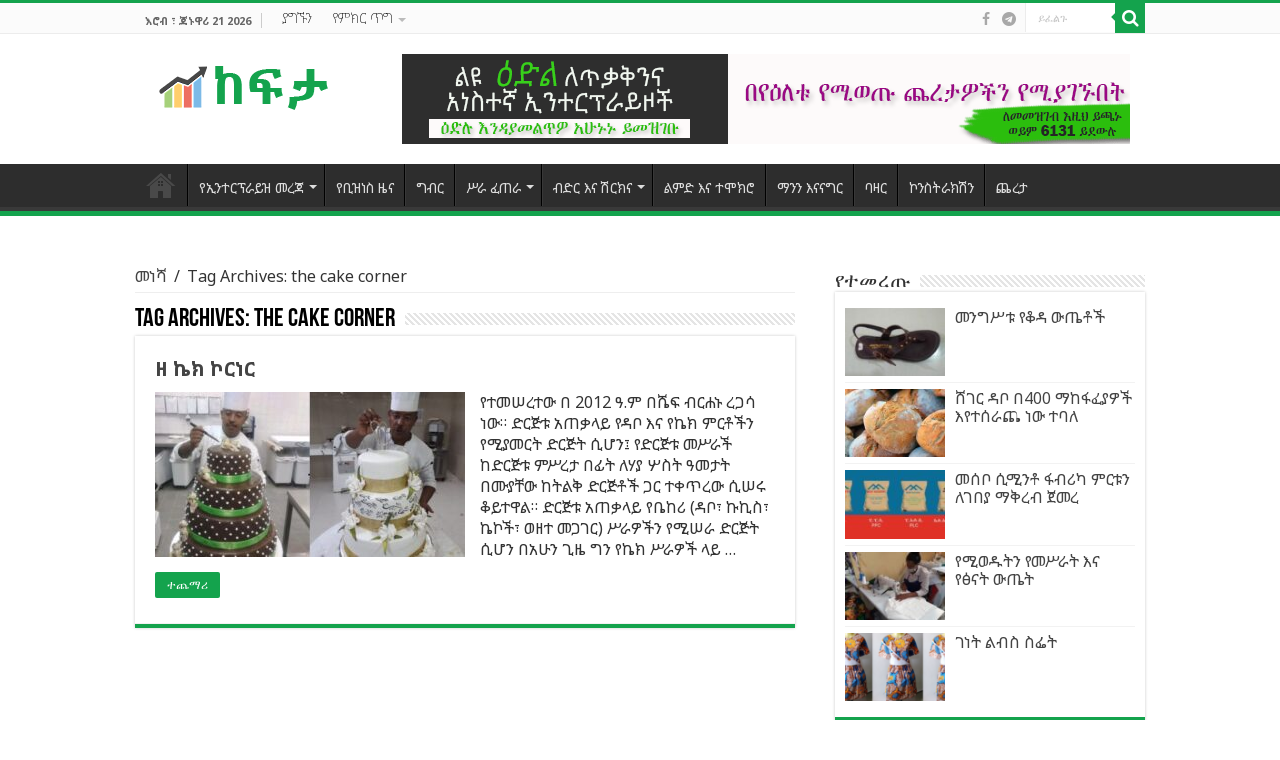

--- FILE ---
content_type: text/html; charset=UTF-8
request_url: https://kefta.2merkato.com/tag/the-cake-corner/
body_size: 12038
content:
<!DOCTYPE html>
<html lang="en-US" prefix="og: http://ogp.me/ns#">
<head>
<meta charset="UTF-8" />
<link rel="profile" href="http://gmpg.org/xfn/11" />
<link rel="pingback" href="https://kefta.2merkato.com/xmlrpc.php" />
<title>the cake corner &#8211; Kefta</title>
<meta name='robots' content='max-image-preview:large' />
	<style>img:is([sizes="auto" i], [sizes^="auto," i]) { contain-intrinsic-size: 3000px 1500px }</style>
	<link rel='dns-prefetch' href='//maxcdn.bootstrapcdn.com' />
<link rel='dns-prefetch' href='//fonts.googleapis.com' />
<link rel="alternate" type="application/rss+xml" title="Kefta &raquo; Feed" href="https://kefta.2merkato.com/feed/" />
<link rel="alternate" type="application/rss+xml" title="Kefta &raquo; Comments Feed" href="https://kefta.2merkato.com/comments/feed/" />
<link rel="alternate" type="application/rss+xml" title="Kefta &raquo; the cake corner Tag Feed" href="https://kefta.2merkato.com/tag/the-cake-corner/feed/" />
<script type="text/javascript">
/* <![CDATA[ */
window._wpemojiSettings = {"baseUrl":"https:\/\/s.w.org\/images\/core\/emoji\/16.0.1\/72x72\/","ext":".png","svgUrl":"https:\/\/s.w.org\/images\/core\/emoji\/16.0.1\/svg\/","svgExt":".svg","source":{"concatemoji":"https:\/\/kefta.2merkato.com\/wp-includes\/js\/wp-emoji-release.min.js"}};
/*! This file is auto-generated */
!function(s,n){var o,i,e;function c(e){try{var t={supportTests:e,timestamp:(new Date).valueOf()};sessionStorage.setItem(o,JSON.stringify(t))}catch(e){}}function p(e,t,n){e.clearRect(0,0,e.canvas.width,e.canvas.height),e.fillText(t,0,0);var t=new Uint32Array(e.getImageData(0,0,e.canvas.width,e.canvas.height).data),a=(e.clearRect(0,0,e.canvas.width,e.canvas.height),e.fillText(n,0,0),new Uint32Array(e.getImageData(0,0,e.canvas.width,e.canvas.height).data));return t.every(function(e,t){return e===a[t]})}function u(e,t){e.clearRect(0,0,e.canvas.width,e.canvas.height),e.fillText(t,0,0);for(var n=e.getImageData(16,16,1,1),a=0;a<n.data.length;a++)if(0!==n.data[a])return!1;return!0}function f(e,t,n,a){switch(t){case"flag":return n(e,"\ud83c\udff3\ufe0f\u200d\u26a7\ufe0f","\ud83c\udff3\ufe0f\u200b\u26a7\ufe0f")?!1:!n(e,"\ud83c\udde8\ud83c\uddf6","\ud83c\udde8\u200b\ud83c\uddf6")&&!n(e,"\ud83c\udff4\udb40\udc67\udb40\udc62\udb40\udc65\udb40\udc6e\udb40\udc67\udb40\udc7f","\ud83c\udff4\u200b\udb40\udc67\u200b\udb40\udc62\u200b\udb40\udc65\u200b\udb40\udc6e\u200b\udb40\udc67\u200b\udb40\udc7f");case"emoji":return!a(e,"\ud83e\udedf")}return!1}function g(e,t,n,a){var r="undefined"!=typeof WorkerGlobalScope&&self instanceof WorkerGlobalScope?new OffscreenCanvas(300,150):s.createElement("canvas"),o=r.getContext("2d",{willReadFrequently:!0}),i=(o.textBaseline="top",o.font="600 32px Arial",{});return e.forEach(function(e){i[e]=t(o,e,n,a)}),i}function t(e){var t=s.createElement("script");t.src=e,t.defer=!0,s.head.appendChild(t)}"undefined"!=typeof Promise&&(o="wpEmojiSettingsSupports",i=["flag","emoji"],n.supports={everything:!0,everythingExceptFlag:!0},e=new Promise(function(e){s.addEventListener("DOMContentLoaded",e,{once:!0})}),new Promise(function(t){var n=function(){try{var e=JSON.parse(sessionStorage.getItem(o));if("object"==typeof e&&"number"==typeof e.timestamp&&(new Date).valueOf()<e.timestamp+604800&&"object"==typeof e.supportTests)return e.supportTests}catch(e){}return null}();if(!n){if("undefined"!=typeof Worker&&"undefined"!=typeof OffscreenCanvas&&"undefined"!=typeof URL&&URL.createObjectURL&&"undefined"!=typeof Blob)try{var e="postMessage("+g.toString()+"("+[JSON.stringify(i),f.toString(),p.toString(),u.toString()].join(",")+"));",a=new Blob([e],{type:"text/javascript"}),r=new Worker(URL.createObjectURL(a),{name:"wpTestEmojiSupports"});return void(r.onmessage=function(e){c(n=e.data),r.terminate(),t(n)})}catch(e){}c(n=g(i,f,p,u))}t(n)}).then(function(e){for(var t in e)n.supports[t]=e[t],n.supports.everything=n.supports.everything&&n.supports[t],"flag"!==t&&(n.supports.everythingExceptFlag=n.supports.everythingExceptFlag&&n.supports[t]);n.supports.everythingExceptFlag=n.supports.everythingExceptFlag&&!n.supports.flag,n.DOMReady=!1,n.readyCallback=function(){n.DOMReady=!0}}).then(function(){return e}).then(function(){var e;n.supports.everything||(n.readyCallback(),(e=n.source||{}).concatemoji?t(e.concatemoji):e.wpemoji&&e.twemoji&&(t(e.twemoji),t(e.wpemoji)))}))}((window,document),window._wpemojiSettings);
/* ]]> */
</script>
<style id='wp-emoji-styles-inline-css' type='text/css'>

	img.wp-smiley, img.emoji {
		display: inline !important;
		border: none !important;
		box-shadow: none !important;
		height: 1em !important;
		width: 1em !important;
		margin: 0 0.07em !important;
		vertical-align: -0.1em !important;
		background: none !important;
		padding: 0 !important;
	}
</style>
<link rel='stylesheet' id='wp-block-library-css' href='https://kefta.2merkato.com/wp-includes/css/dist/block-library/style.min.css' type='text/css' media='all' />
<style id='classic-theme-styles-inline-css' type='text/css'>
/*! This file is auto-generated */
.wp-block-button__link{color:#fff;background-color:#32373c;border-radius:9999px;box-shadow:none;text-decoration:none;padding:calc(.667em + 2px) calc(1.333em + 2px);font-size:1.125em}.wp-block-file__button{background:#32373c;color:#fff;text-decoration:none}
</style>
<style id='global-styles-inline-css' type='text/css'>
:root{--wp--preset--aspect-ratio--square: 1;--wp--preset--aspect-ratio--4-3: 4/3;--wp--preset--aspect-ratio--3-4: 3/4;--wp--preset--aspect-ratio--3-2: 3/2;--wp--preset--aspect-ratio--2-3: 2/3;--wp--preset--aspect-ratio--16-9: 16/9;--wp--preset--aspect-ratio--9-16: 9/16;--wp--preset--color--black: #000000;--wp--preset--color--cyan-bluish-gray: #abb8c3;--wp--preset--color--white: #ffffff;--wp--preset--color--pale-pink: #f78da7;--wp--preset--color--vivid-red: #cf2e2e;--wp--preset--color--luminous-vivid-orange: #ff6900;--wp--preset--color--luminous-vivid-amber: #fcb900;--wp--preset--color--light-green-cyan: #7bdcb5;--wp--preset--color--vivid-green-cyan: #00d084;--wp--preset--color--pale-cyan-blue: #8ed1fc;--wp--preset--color--vivid-cyan-blue: #0693e3;--wp--preset--color--vivid-purple: #9b51e0;--wp--preset--gradient--vivid-cyan-blue-to-vivid-purple: linear-gradient(135deg,rgba(6,147,227,1) 0%,rgb(155,81,224) 100%);--wp--preset--gradient--light-green-cyan-to-vivid-green-cyan: linear-gradient(135deg,rgb(122,220,180) 0%,rgb(0,208,130) 100%);--wp--preset--gradient--luminous-vivid-amber-to-luminous-vivid-orange: linear-gradient(135deg,rgba(252,185,0,1) 0%,rgba(255,105,0,1) 100%);--wp--preset--gradient--luminous-vivid-orange-to-vivid-red: linear-gradient(135deg,rgba(255,105,0,1) 0%,rgb(207,46,46) 100%);--wp--preset--gradient--very-light-gray-to-cyan-bluish-gray: linear-gradient(135deg,rgb(238,238,238) 0%,rgb(169,184,195) 100%);--wp--preset--gradient--cool-to-warm-spectrum: linear-gradient(135deg,rgb(74,234,220) 0%,rgb(151,120,209) 20%,rgb(207,42,186) 40%,rgb(238,44,130) 60%,rgb(251,105,98) 80%,rgb(254,248,76) 100%);--wp--preset--gradient--blush-light-purple: linear-gradient(135deg,rgb(255,206,236) 0%,rgb(152,150,240) 100%);--wp--preset--gradient--blush-bordeaux: linear-gradient(135deg,rgb(254,205,165) 0%,rgb(254,45,45) 50%,rgb(107,0,62) 100%);--wp--preset--gradient--luminous-dusk: linear-gradient(135deg,rgb(255,203,112) 0%,rgb(199,81,192) 50%,rgb(65,88,208) 100%);--wp--preset--gradient--pale-ocean: linear-gradient(135deg,rgb(255,245,203) 0%,rgb(182,227,212) 50%,rgb(51,167,181) 100%);--wp--preset--gradient--electric-grass: linear-gradient(135deg,rgb(202,248,128) 0%,rgb(113,206,126) 100%);--wp--preset--gradient--midnight: linear-gradient(135deg,rgb(2,3,129) 0%,rgb(40,116,252) 100%);--wp--preset--font-size--small: 13px;--wp--preset--font-size--medium: 20px;--wp--preset--font-size--large: 36px;--wp--preset--font-size--x-large: 42px;--wp--preset--spacing--20: 0.44rem;--wp--preset--spacing--30: 0.67rem;--wp--preset--spacing--40: 1rem;--wp--preset--spacing--50: 1.5rem;--wp--preset--spacing--60: 2.25rem;--wp--preset--spacing--70: 3.38rem;--wp--preset--spacing--80: 5.06rem;--wp--preset--shadow--natural: 6px 6px 9px rgba(0, 0, 0, 0.2);--wp--preset--shadow--deep: 12px 12px 50px rgba(0, 0, 0, 0.4);--wp--preset--shadow--sharp: 6px 6px 0px rgba(0, 0, 0, 0.2);--wp--preset--shadow--outlined: 6px 6px 0px -3px rgba(255, 255, 255, 1), 6px 6px rgba(0, 0, 0, 1);--wp--preset--shadow--crisp: 6px 6px 0px rgba(0, 0, 0, 1);}:where(.is-layout-flex){gap: 0.5em;}:where(.is-layout-grid){gap: 0.5em;}body .is-layout-flex{display: flex;}.is-layout-flex{flex-wrap: wrap;align-items: center;}.is-layout-flex > :is(*, div){margin: 0;}body .is-layout-grid{display: grid;}.is-layout-grid > :is(*, div){margin: 0;}:where(.wp-block-columns.is-layout-flex){gap: 2em;}:where(.wp-block-columns.is-layout-grid){gap: 2em;}:where(.wp-block-post-template.is-layout-flex){gap: 1.25em;}:where(.wp-block-post-template.is-layout-grid){gap: 1.25em;}.has-black-color{color: var(--wp--preset--color--black) !important;}.has-cyan-bluish-gray-color{color: var(--wp--preset--color--cyan-bluish-gray) !important;}.has-white-color{color: var(--wp--preset--color--white) !important;}.has-pale-pink-color{color: var(--wp--preset--color--pale-pink) !important;}.has-vivid-red-color{color: var(--wp--preset--color--vivid-red) !important;}.has-luminous-vivid-orange-color{color: var(--wp--preset--color--luminous-vivid-orange) !important;}.has-luminous-vivid-amber-color{color: var(--wp--preset--color--luminous-vivid-amber) !important;}.has-light-green-cyan-color{color: var(--wp--preset--color--light-green-cyan) !important;}.has-vivid-green-cyan-color{color: var(--wp--preset--color--vivid-green-cyan) !important;}.has-pale-cyan-blue-color{color: var(--wp--preset--color--pale-cyan-blue) !important;}.has-vivid-cyan-blue-color{color: var(--wp--preset--color--vivid-cyan-blue) !important;}.has-vivid-purple-color{color: var(--wp--preset--color--vivid-purple) !important;}.has-black-background-color{background-color: var(--wp--preset--color--black) !important;}.has-cyan-bluish-gray-background-color{background-color: var(--wp--preset--color--cyan-bluish-gray) !important;}.has-white-background-color{background-color: var(--wp--preset--color--white) !important;}.has-pale-pink-background-color{background-color: var(--wp--preset--color--pale-pink) !important;}.has-vivid-red-background-color{background-color: var(--wp--preset--color--vivid-red) !important;}.has-luminous-vivid-orange-background-color{background-color: var(--wp--preset--color--luminous-vivid-orange) !important;}.has-luminous-vivid-amber-background-color{background-color: var(--wp--preset--color--luminous-vivid-amber) !important;}.has-light-green-cyan-background-color{background-color: var(--wp--preset--color--light-green-cyan) !important;}.has-vivid-green-cyan-background-color{background-color: var(--wp--preset--color--vivid-green-cyan) !important;}.has-pale-cyan-blue-background-color{background-color: var(--wp--preset--color--pale-cyan-blue) !important;}.has-vivid-cyan-blue-background-color{background-color: var(--wp--preset--color--vivid-cyan-blue) !important;}.has-vivid-purple-background-color{background-color: var(--wp--preset--color--vivid-purple) !important;}.has-black-border-color{border-color: var(--wp--preset--color--black) !important;}.has-cyan-bluish-gray-border-color{border-color: var(--wp--preset--color--cyan-bluish-gray) !important;}.has-white-border-color{border-color: var(--wp--preset--color--white) !important;}.has-pale-pink-border-color{border-color: var(--wp--preset--color--pale-pink) !important;}.has-vivid-red-border-color{border-color: var(--wp--preset--color--vivid-red) !important;}.has-luminous-vivid-orange-border-color{border-color: var(--wp--preset--color--luminous-vivid-orange) !important;}.has-luminous-vivid-amber-border-color{border-color: var(--wp--preset--color--luminous-vivid-amber) !important;}.has-light-green-cyan-border-color{border-color: var(--wp--preset--color--light-green-cyan) !important;}.has-vivid-green-cyan-border-color{border-color: var(--wp--preset--color--vivid-green-cyan) !important;}.has-pale-cyan-blue-border-color{border-color: var(--wp--preset--color--pale-cyan-blue) !important;}.has-vivid-cyan-blue-border-color{border-color: var(--wp--preset--color--vivid-cyan-blue) !important;}.has-vivid-purple-border-color{border-color: var(--wp--preset--color--vivid-purple) !important;}.has-vivid-cyan-blue-to-vivid-purple-gradient-background{background: var(--wp--preset--gradient--vivid-cyan-blue-to-vivid-purple) !important;}.has-light-green-cyan-to-vivid-green-cyan-gradient-background{background: var(--wp--preset--gradient--light-green-cyan-to-vivid-green-cyan) !important;}.has-luminous-vivid-amber-to-luminous-vivid-orange-gradient-background{background: var(--wp--preset--gradient--luminous-vivid-amber-to-luminous-vivid-orange) !important;}.has-luminous-vivid-orange-to-vivid-red-gradient-background{background: var(--wp--preset--gradient--luminous-vivid-orange-to-vivid-red) !important;}.has-very-light-gray-to-cyan-bluish-gray-gradient-background{background: var(--wp--preset--gradient--very-light-gray-to-cyan-bluish-gray) !important;}.has-cool-to-warm-spectrum-gradient-background{background: var(--wp--preset--gradient--cool-to-warm-spectrum) !important;}.has-blush-light-purple-gradient-background{background: var(--wp--preset--gradient--blush-light-purple) !important;}.has-blush-bordeaux-gradient-background{background: var(--wp--preset--gradient--blush-bordeaux) !important;}.has-luminous-dusk-gradient-background{background: var(--wp--preset--gradient--luminous-dusk) !important;}.has-pale-ocean-gradient-background{background: var(--wp--preset--gradient--pale-ocean) !important;}.has-electric-grass-gradient-background{background: var(--wp--preset--gradient--electric-grass) !important;}.has-midnight-gradient-background{background: var(--wp--preset--gradient--midnight) !important;}.has-small-font-size{font-size: var(--wp--preset--font-size--small) !important;}.has-medium-font-size{font-size: var(--wp--preset--font-size--medium) !important;}.has-large-font-size{font-size: var(--wp--preset--font-size--large) !important;}.has-x-large-font-size{font-size: var(--wp--preset--font-size--x-large) !important;}
:where(.wp-block-post-template.is-layout-flex){gap: 1.25em;}:where(.wp-block-post-template.is-layout-grid){gap: 1.25em;}
:where(.wp-block-columns.is-layout-flex){gap: 2em;}:where(.wp-block-columns.is-layout-grid){gap: 2em;}
:root :where(.wp-block-pullquote){font-size: 1.5em;line-height: 1.6;}
</style>
<link rel='stylesheet' id='contact-form-7-css' href='https://kefta.2merkato.com/wp-content/plugins/contact-form-7/includes/css/styles.css' type='text/css' media='all' />
<style id='contact-form-7-inline-css' type='text/css'>
.wpcf7 .wpcf7-recaptcha iframe {margin-bottom: 0;}.wpcf7 .wpcf7-recaptcha[data-align="center"] > div {margin: 0 auto;}.wpcf7 .wpcf7-recaptcha[data-align="right"] > div {margin: 0 0 0 auto;}
</style>
<link rel='stylesheet' id='wpsm_ac-font-awesome-front-css' href='https://kefta.2merkato.com/wp-content/plugins/responsive-accordion-and-collapse/css/font-awesome/css/font-awesome.min.css' type='text/css' media='all' />
<link rel='stylesheet' id='wpsm_ac_bootstrap-front-css' href='https://kefta.2merkato.com/wp-content/plugins/responsive-accordion-and-collapse/css/bootstrap-front.css' type='text/css' media='all' />
<link rel='stylesheet' id='font-awesome-css' href='//maxcdn.bootstrapcdn.com/font-awesome/4.7.0/css/font-awesome.min.css' type='text/css' media='all' />
<link rel='stylesheet' id='custom-style-css' href='https://kefta.2merkato.com/wp-content/plugins/simple-contact-info-widget/css/hover-min.css' type='text/css' media='all' />
<link rel='stylesheet' id='default-icon-styles-css' href='https://kefta.2merkato.com/wp-content/plugins/svg-vector-icon-plugin/public/../admin/css/wordpress-svg-icon-plugin-style.min.css' type='text/css' media='all' />
<link rel='stylesheet' id='taqyeem-buttons-style-css' href='https://kefta.2merkato.com/wp-content/plugins/taqyeem-buttons/assets/style.css' type='text/css' media='all' />
<link rel='stylesheet' id='taqyeem-style-css' href='https://kefta.2merkato.com/wp-content/plugins/taqyeem/style.css' type='text/css' media='all' />
<link rel='stylesheet' id='tie-style-css' href='https://kefta.2merkato.com/wp-content/themes/sahifa/style.css' type='text/css' media='all' />
<link rel='stylesheet' id='tie-ilightbox-skin-css' href='https://kefta.2merkato.com/wp-content/themes/sahifa/css/ilightbox/dark-skin/skin.css' type='text/css' media='all' />
<link rel='stylesheet' id='Noto+Sans-css' href='https://fonts.googleapis.com/css?family=Noto+Sans%3Aregular%2Citalic%2C700%2C700italic' type='text/css' media='all' />
<link rel='stylesheet' id='Noto+Serif-css' href='https://fonts.googleapis.com/css?family=Noto+Serif%3Aregular%2Citalic%2C700%2C700italic' type='text/css' media='all' />
<link rel='stylesheet' id='Roboto+Slab-css' href='https://fonts.googleapis.com/css?family=Roboto+Slab%3A100%2C300%2Cregular%2C700' type='text/css' media='all' />
<link rel='stylesheet' id='tablepress-default-css' href='https://kefta.2merkato.com/wp-content/tablepress-combined.min.css' type='text/css' media='all' />
<script type="text/javascript" src="https://kefta.2merkato.com/wp-includes/js/jquery/jquery.min.js" id="jquery-core-js"></script>
<script type="text/javascript" src="https://kefta.2merkato.com/wp-includes/js/jquery/jquery-migrate.min.js" id="jquery-migrate-js"></script>
<script type="text/javascript" src="https://kefta.2merkato.com/wp-content/plugins/taqyeem/js/tie.js" id="taqyeem-main-js"></script>
<link rel="https://api.w.org/" href="https://kefta.2merkato.com/wp-json/" /><link rel="alternate" title="JSON" type="application/json" href="https://kefta.2merkato.com/wp-json/wp/v2/tags/325" /><link rel="EditURI" type="application/rsd+xml" title="RSD" href="https://kefta.2merkato.com/xmlrpc.php?rsd" />
<meta name="generator" content="WordPress 6.8.3" />
<script type='text/javascript'>
/* <![CDATA[ */
var taqyeem = {"ajaxurl":"https://kefta.2merkato.com/wp-admin/admin-ajax.php" , "your_rating":"Your Rating:"};
/* ]]> */
</script>

<style type="text/css" media="screen">

</style>
<link rel="shortcut icon" href="https://kefta.2merkato.com/wp-content/uploads/2019/10/ከፍታ-ሎጎ-white.png" title="Favicon" />
<!--[if IE]>
<script type="text/javascript">jQuery(document).ready(function (){ jQuery(".menu-item").has("ul").children("a").attr("aria-haspopup", "true");});</script>
<![endif]-->
<!--[if lt IE 9]>
<script src="https://kefta.2merkato.com/wp-content/themes/sahifa/js/html5.js"></script>
<script src="https://kefta.2merkato.com/wp-content/themes/sahifa/js/selectivizr-min.js"></script>
<![endif]-->
<!--[if IE 9]>
<link rel="stylesheet" type="text/css" media="all" href="https://kefta.2merkato.com/wp-content/themes/sahifa/css/ie9.css" />
<![endif]-->
<!--[if IE 8]>
<link rel="stylesheet" type="text/css" media="all" href="https://kefta.2merkato.com/wp-content/themes/sahifa/css/ie8.css" />
<![endif]-->
<!--[if IE 7]>
<link rel="stylesheet" type="text/css" media="all" href="https://kefta.2merkato.com/wp-content/themes/sahifa/css/ie7.css" />
<![endif]-->


<meta name="viewport" content="width=device-width, initial-scale=1.0" />



<style type="text/css" media="screen">

body{
	font-family: 'Noto Sans';
	font-size : 16px;
}

.logo h1 a, .logo h2 a{
	font-family: 'Noto Serif';
	font-size : 18px;
}

.top-nav, .top-nav ul li a {
	font-size : 14px;
}

#main-nav, #main-nav ul li a{
	font-size : 14px;
}

.post-title{
	font-family: "Palatino Linotype", "Book Antiqua", Palatino, serif;
	color :#21630d;
	font-size : 40px;
}

h2.post-box-title, h2.post-box-title a{
	font-weight: bold;
}

body.single .entry, body.page .entry{
	font-size : 16px;
}

#featured-posts .featured-title h2 a{
	font-weight: bold;
}

.cat-box-title h2, .cat-box-title h2 a, .block-head h3, #respond h3, #comments-title, h2.review-box-header, .woocommerce-tabs .entry-content h2, .woocommerce .related.products h2, .entry .woocommerce h2, .woocommerce-billing-fields h3, .woocommerce-shipping-fields h3, #order_review_heading, #bbpress-forums fieldset.bbp-form legend, #buddypress .item-body h4, #buddypress #item-body h4{
	font-family: 'Roboto Slab';
	color :#9c9c9c;
	font-size : 21px;
	font-weight: bolder;
	font-style: italic;
}

#main-nav,
.cat-box-content,
#sidebar .widget-container,
.post-listing,
#commentform {
	border-bottom-color: #14a34d;
}

.search-block .search-button,
#topcontrol,
#main-nav ul li.current-menu-item a,
#main-nav ul li.current-menu-item a:hover,
#main-nav ul li.current_page_parent a,
#main-nav ul li.current_page_parent a:hover,
#main-nav ul li.current-menu-parent a,
#main-nav ul li.current-menu-parent a:hover,
#main-nav ul li.current-page-ancestor a,
#main-nav ul li.current-page-ancestor a:hover,
.pagination span.current,
.share-post span.share-text,
.flex-control-paging li a.flex-active,
.ei-slider-thumbs li.ei-slider-element,
.review-percentage .review-item span span,
.review-final-score,
.button,
a.button,
a.more-link,
#main-content input[type="submit"],
.form-submit #submit,
#login-form .login-button,
.widget-feedburner .feedburner-subscribe,
input[type="submit"],
#buddypress button,
#buddypress a.button,
#buddypress input[type=submit],
#buddypress input[type=reset],
#buddypress ul.button-nav li a,
#buddypress div.generic-button a,
#buddypress .comment-reply-link,
#buddypress div.item-list-tabs ul li a span,
#buddypress div.item-list-tabs ul li.selected a,
#buddypress div.item-list-tabs ul li.current a,
#buddypress #members-directory-form div.item-list-tabs ul li.selected span,
#members-list-options a.selected,
#groups-list-options a.selected,
body.dark-skin #buddypress div.item-list-tabs ul li a span,
body.dark-skin #buddypress div.item-list-tabs ul li.selected a,
body.dark-skin #buddypress div.item-list-tabs ul li.current a,
body.dark-skin #members-list-options a.selected,
body.dark-skin #groups-list-options a.selected,
.search-block-large .search-button,
#featured-posts .flex-next:hover,
#featured-posts .flex-prev:hover,
a.tie-cart span.shooping-count,
.woocommerce span.onsale,
.woocommerce-page span.onsale ,
.woocommerce .widget_price_filter .ui-slider .ui-slider-handle,
.woocommerce-page .widget_price_filter .ui-slider .ui-slider-handle,
#check-also-close,
a.post-slideshow-next,
a.post-slideshow-prev,
.widget_price_filter .ui-slider .ui-slider-handle,
.quantity .minus:hover,
.quantity .plus:hover,
.mejs-container .mejs-controls .mejs-time-rail .mejs-time-current,
#reading-position-indicator  {
	background-color:#14a34d;
}

::-webkit-scrollbar-thumb{
	background-color:#14a34d !important;
}

#theme-footer,
#theme-header,
.top-nav ul li.current-menu-item:before,
#main-nav .menu-sub-content ,
#main-nav ul ul,
#check-also-box {
	border-top-color: #14a34d;
}

.search-block:after {
	border-right-color:#14a34d;
}

body.rtl .search-block:after {
	border-left-color:#14a34d;
}

#main-nav ul > li.menu-item-has-children:hover > a:after,
#main-nav ul > li.mega-menu:hover > a:after {
	border-color:transparent transparent #14a34d;
}

.widget.timeline-posts li a:hover,
.widget.timeline-posts li a:hover span.tie-date {
	color: #14a34d;
}

.widget.timeline-posts li a:hover span.tie-date:before {
	background: #14a34d;
	border-color: #14a34d;
}

#order_review,
#order_review_heading {
	border-color: #14a34d;
}


body{
					}
	
.social-icons.social-colored . fa-telegram:before {
	background: #0088cc ;
}

#main-nav ul li {
	border-color: #000000;
}

#main-nav ul ul li, #main-nav ul ul li:first-child {
	border-top-color: #000000;
}

#main-nav ul li .mega-menu-block ul.sub-menu {
	border-bottom-color: #000000;
}


.tie-cat-4 a.more-link {background-color:#b30e77;}
.tie-cat-4 .cat-box-content {border-bottom-color:#b30e77; }
			
.tie-cat-2 a.more-link {background-color:#14a34d;}
.tie-cat-2 .cat-box-content {border-bottom-color:#14a34d; }
			
.tie-cat-3 a.more-link {background-color:#066bb8;}
.tie-cat-3 .cat-box-content {border-bottom-color:#066bb8; }
			
.tie-cat-11 a.more-link {background-color:#e02029;}
.tie-cat-11 .cat-box-content {border-bottom-color:#e02029; }
			
.tie-cat-13 a.more-link {background-color:#e02029;}
.tie-cat-13 .cat-box-content {border-bottom-color:#e02029; }
			
.tie-cat-15 a.more-link {background-color:#e02029;}
.tie-cat-15 .cat-box-content {border-bottom-color:#e02029; }
			
body {
	font-family: 'Noto Sans Ethiopic', sans-serif;
}
.cat-box-title h2{
	font-family: 'Noto Sans Ethiopic', sans-serif;
}
.entry h3 {
    font-size: 24px;
margin-top:50px;
margin-bottom:20px;
color: #21630d;
}
.wpcf7-form input, .wpcf7-form textarea {
font-size: 15px;
color: #000000;
width: 100%;
}
.wpcf7-form textarea {
font-size: 15px;
color: #000000;
}

.wpcf7-form p{
font-size : 15px;
color: #000000;
}
.asrti{
  color:#FF0000;
}
.breadcrumb a:first-child {
  font-size: 0;
}

.breadcrumb a:first-child:after {
  content: "መነሻ";
  font-size: 14px;
}
.space{
padding-buttom:3%;
}

.top-nav ul li a {
    color: #000000;
font-weight:200;
}
.today-date{
font-size:11px;
}
</style>

<link rel="icon" href="https://kefta.2merkato.com/wp-content/uploads/2019/09/android-chrome-192x192-150x150.png" sizes="32x32" />
<link rel="icon" href="https://kefta.2merkato.com/wp-content/uploads/2019/09/android-chrome-192x192.png" sizes="192x192" />
<link rel="apple-touch-icon" href="https://kefta.2merkato.com/wp-content/uploads/2019/09/android-chrome-192x192.png" />
<meta name="msapplication-TileImage" content="https://kefta.2merkato.com/wp-content/uploads/2019/09/android-chrome-192x192.png" />
</head>
<body id="top" class="archive tag tag-the-cake-corner tag-325 wp-theme-sahifa lazy-enabled">

<div class="wrapper-outer">

	<div class="background-cover"></div>

	<aside id="slide-out">

			<div class="search-mobile">
			<form method="get" id="searchform-mobile" action="https://kefta.2merkato.com/">
				<button class="search-button" type="submit" value="ይፈልጉ"><i class="fa fa-search"></i></button>
				<input type="text" id="s-mobile" name="s" title="ይፈልጉ" value="ይፈልጉ" onfocus="if (this.value == 'ይፈልጉ') {this.value = '';}" onblur="if (this.value == '') {this.value = 'ይፈልጉ';}"  />
			</form>
		</div><!-- .search-mobile /-->
	
			<div class="social-icons">
		<a class="ttip-none" title="Facebook" href="https://www.facebook.com/kefta.net/" target="_blank"><i class="fa fa-facebook"></i></a>
		<a class="ttip-none"  title="Telegram" href="https://t.me/KeftaPortal" target="_blank"><i class="fa  fa-telegram"></i></a>	</div>

	
		<div id="mobile-menu"  class="mobile-hide-icons"></div>
	</aside><!-- #slide-out /-->

		<div id="wrapper" class="wide-layout">
		<div class="inner-wrapper">

		<header id="theme-header" class="theme-header">
						<div id="top-nav" class="top-nav">
				<div class="container">

							<span class="today-date">
<!-- 					Wednesday , January 21 2026  -->
					እሮብ ፣ ጃኑዋሪ 21 2026					
					</span>
					
				<div class="top-menu"><ul id="menu-topbar" class="menu"><li id="menu-item-455" class="menu-item menu-item-type-post_type menu-item-object-page menu-item-455"><a href="https://kefta.2merkato.com/contact-us/">ያግኙን</a></li>
<li id="menu-item-607" class="menu-item menu-item-type-taxonomy menu-item-object-category menu-item-has-children menu-item-607"><a href="https://kefta.2merkato.com/category/mentorship/">የምክር ጥግ</a>
<ul class="sub-menu">
	<li id="menu-item-579" class="menu-item menu-item-type-post_type menu-item-object-page menu-item-579"><a href="https://kefta.2merkato.com/mentees-registration-form/">የቢዝነስ ምክር ፈላጊ መመዝገቢያ</a></li>
	<li id="menu-item-580" class="menu-item menu-item-type-post_type menu-item-object-page menu-item-580"><a href="https://kefta.2merkato.com/mentors-registration-form/">የቢዝነስ ምክር ሰጪ መመዝገቢያ</a></li>
	<li id="menu-item-605" class="menu-item menu-item-type-post_type menu-item-object-post menu-item-605"><a href="https://kefta.2merkato.com/mentors-list/">የቢዝነስ ምክር ሰጪዎች ዝርዝር</a></li>
	<li id="menu-item-606" class="menu-item menu-item-type-post_type menu-item-object-post menu-item-606"><a href="https://kefta.2merkato.com/mentees-list/">የቢዝነስ ምክር ፈላጊዎች ዝርዝር</a></li>
</ul>
</li>
</ul></div>
						<div class="search-block">
						<form method="get" id="searchform-header" action="https://kefta.2merkato.com/">
							<button class="search-button" type="submit" value="ይፈልጉ"><i class="fa fa-search"></i></button>
							<input class="search-live" type="text" id="s-header" name="s" title="ይፈልጉ" value="ይፈልጉ" onfocus="if (this.value == 'ይፈልጉ') {this.value = '';}" onblur="if (this.value == '') {this.value = 'ይፈልጉ';}"  />
						</form>
					</div>
					<!-- .search-block /-->
			<div class="social-icons">
		<a class="ttip-none" title="Facebook" href="https://www.facebook.com/kefta.net/" target="_blank"><i class="fa fa-facebook"></i></a>
		<a class="ttip-none"  title="Telegram" href="https://t.me/KeftaPortal" target="_blank"><i class="fa  fa-telegram"></i></a>	</div>

	
	
				</div><!-- .container /-->
			</div><!-- .top-menu /-->
			
		<div class="header-content">

					<a id="slide-out-open" class="slide-out-open" href="#"><span></span></a>
		
			<div class="logo">
			<h2>								<a title="Kefta" href="https://kefta.2merkato.com/">
					<img src="https://kefta.2merkato.com/wp-content/uploads/2019/10/logo.png" alt="Kefta" width="190" height="60" /><strong>Kefta </strong>
				</a>
			</h2>			</div><!-- .logo /-->
			<div class="e3lan e3lan-top">
			<a href="https://kefta.2merkato.com/special-enterprise-package/" title="" target="_blank">
				<img src="https://kefta.2merkato.com/wp-content/uploads/2020/06/Kefta-Design.gif" alt="" />
			</a>
				</div>			<div class="clear"></div>

		</div>
													<nav id="main-nav" class="fixed-enabled">
				<div class="container">

									<a class="main-nav-logo" title="Kefta" href="https://kefta.2merkato.com/">
						<img src="https://kefta.2merkato.com/wp-content/uploads/2019/09/favicon.png" width="195" height="54" alt="Kefta">
					</a>
				
					<div class="main-menu"><ul id="menu-main-menu" class="menu"><li id="menu-item-159" class="menu-item menu-item-type-post_type menu-item-object-page menu-item-home menu-item-159"><a href="https://kefta.2merkato.com/"><i class="fa fa-home"></i>Home</a></li>
<li id="menu-item-160" class="menu-item menu-item-type-taxonomy menu-item-object-category menu-item-has-children menu-item-160"><a href="https://kefta.2merkato.com/category/sme-information/">የኢንተርፕራይዝ መረጃ</a>
<ul class="sub-menu menu-sub-content">
	<li id="menu-item-635" class="menu-item menu-item-type-taxonomy menu-item-object-category menu-item-635"><a href="https://kefta.2merkato.com/category/sme-information/up-to-date-information/">ወቅታዊ መረጃ</a></li>
	<li id="menu-item-816" class="menu-item menu-item-type-taxonomy menu-item-object-category menu-item-816"><a href="https://kefta.2merkato.com/category/sme-information/business-and-technology/">ቢዝነስ እና ቴክ</a></li>
	<li id="menu-item-260" class="menu-item menu-item-type-post_type menu-item-object-post menu-item-260"><a href="https://kefta.2merkato.com/registration/">ምዝገባ</a></li>
	<li id="menu-item-549" class="menu-item menu-item-type-taxonomy menu-item-object-category menu-item-has-children menu-item-549"><a href="https://kefta.2merkato.com/category/sme-information/support/">ድጋፍ</a>
	<ul class="sub-menu menu-sub-content">
		<li id="menu-item-261" class="menu-item menu-item-type-post_type menu-item-object-post menu-item-261"><a href="https://kefta.2merkato.com/support/">በጀማሪ ደረጃ የሚሰጥ ድጋፍ</a></li>
		<li id="menu-item-3398" class="menu-item menu-item-type-post_type menu-item-object-post menu-item-3398"><a href="https://kefta.2merkato.com/support-to-enterprises/">ለኢንተርፕራይዞች በየደረጃው የሚሰጡ ድጋፎች</a></li>
		<li id="menu-item-550" class="menu-item menu-item-type-post_type menu-item-object-post menu-item-550"><a href="https://kefta.2merkato.com/workspace-and-shed/">የመስሪያ ቦታዎች ድጋፍ</a></li>
	</ul>
</li>
	<li id="menu-item-262" class="menu-item menu-item-type-post_type menu-item-object-post menu-item-has-children menu-item-262"><a href="https://kefta.2merkato.com/growth/">ዕድገት</a>
	<ul class="sub-menu menu-sub-content">
		<li id="menu-item-266" class="menu-item menu-item-type-post_type menu-item-object-post menu-item-266"><a href="https://kefta.2merkato.com/startup/">ምስረታ ወይም ጀማሪ</a></li>
		<li id="menu-item-267" class="menu-item menu-item-type-post_type menu-item-object-post menu-item-267"><a href="https://kefta.2merkato.com/growing-enterprises/">ታዳጊ ወይም መስፋት</a></li>
		<li id="menu-item-269" class="menu-item menu-item-type-post_type menu-item-object-post menu-item-269"><a href="https://kefta.2merkato.com/small-medium-enterprises/">ታዳጊ መካከለኛ</a></li>
		<li id="menu-item-268" class="menu-item menu-item-type-post_type menu-item-object-post menu-item-268"><a href="https://kefta.2merkato.com/large-enterprises/">መብቃት</a></li>
		<li id="menu-item-3380" class="menu-item menu-item-type-post_type menu-item-object-post menu-item-3380"><a href="https://kefta.2merkato.com/higher-industry/">ከፍተኛ ኢንዱስትሪ</a></li>
	</ul>
</li>
</ul>
</li>
<li id="menu-item-770" class="menu-item menu-item-type-taxonomy menu-item-object-category menu-item-770"><a href="https://kefta.2merkato.com/category/business-news/">የቢዝነስ ዜና</a></li>
<li id="menu-item-258" class="menu-item menu-item-type-taxonomy menu-item-object-category menu-item-258"><a href="https://kefta.2merkato.com/category/tax/">ግብር</a></li>
<li id="menu-item-161" class="menu-item menu-item-type-taxonomy menu-item-object-category menu-item-has-children menu-item-161"><a href="https://kefta.2merkato.com/category/job-creation/">ሥራ ፈጠራ</a>
<ul class="sub-menu menu-sub-content">
	<li id="menu-item-836" class="menu-item menu-item-type-post_type menu-item-object-post menu-item-836"><a href="https://kefta.2merkato.com/swot-analysis/">የቢዝነስ መመዘኛ ዘዴ</a></li>
	<li id="menu-item-831" class="menu-item menu-item-type-post_type menu-item-object-post menu-item-831"><a href="https://kefta.2merkato.com/smart-goal-setting/">ግብ እንዴት ልቅረጽ?</a></li>
	<li id="menu-item-271" class="menu-item menu-item-type-post_type menu-item-object-post menu-item-271"><a href="https://kefta.2merkato.com/business-administration/">ቢዝነስ አስተዳደር እና ሂሳብ አያያዝ</a></li>
	<li id="menu-item-272" class="menu-item menu-item-type-post_type menu-item-object-post menu-item-272"><a href="https://kefta.2merkato.com/market-study/">ሽያጭ እና ገበያ ጥናት</a></li>
	<li id="menu-item-448" class="menu-item menu-item-type-post_type menu-item-object-post menu-item-448"><a href="https://kefta.2merkato.com/business-canvas/">&#8220;የቢዝነስ ሰሌዳ&#8221; መጠቀም</a></li>
	<li id="menu-item-449" class="menu-item menu-item-type-post_type menu-item-object-post menu-item-449"><a href="https://kefta.2merkato.com/entrepreneurship/">የስኬታማ ሥራ ፈጣሪ መለያዎች</a></li>
	<li id="menu-item-895" class="menu-item menu-item-type-post_type menu-item-object-post menu-item-895"><a href="https://kefta.2merkato.com/mentally-strong-people/">የአእምሮ ጽናት</a></li>
</ul>
</li>
<li id="menu-item-451" class="menu-item menu-item-type-taxonomy menu-item-object-category menu-item-has-children menu-item-451"><a href="https://kefta.2merkato.com/category/finance-and-investment/">ብድር እና ሽርክና</a>
<ul class="sub-menu menu-sub-content">
	<li id="menu-item-478" class="menu-item menu-item-type-taxonomy menu-item-object-category menu-item-has-children menu-item-478"><a href="https://kefta.2merkato.com/category/finance-and-investment/finance/">ፋይናንስ | ብድር</a>
	<ul class="sub-menu menu-sub-content">
		<li id="menu-item-3230" class="menu-item menu-item-type-post_type menu-item-object-post menu-item-3230"><a href="https://kefta.2merkato.com/addis-credit-saving-institution/">አዲስ ብድርና ቁጠባ ተቋም</a></li>
		<li id="menu-item-2640" class="menu-item menu-item-type-post_type menu-item-object-post menu-item-2640"><a href="https://kefta.2merkato.com/addis-capital-goods-leasing/">አዲስ የካፒታል ዕቃ ፋይናንስ ንግድ ሥራ</a></li>
		<li id="menu-item-3041" class="menu-item menu-item-type-taxonomy menu-item-object-category menu-item-3041"><a href="https://kefta.2merkato.com/category/finance-and-investment/private-microfinance-institutions/">የግል ብድር እና ቁጠባ ተቋማት</a></li>
	</ul>
</li>
	<li id="menu-item-453" class="menu-item menu-item-type-post_type menu-item-object-post menu-item-453"><a href="https://kefta.2merkato.com/investment/">ኢንቨስትመንት | ሽርክና</a></li>
</ul>
</li>
<li id="menu-item-1254" class="menu-item menu-item-type-taxonomy menu-item-object-category menu-item-1254"><a href="https://kefta.2merkato.com/category/experience-sharing/">ልምድ እና ተሞክሮ</a></li>
<li id="menu-item-265" class="menu-item menu-item-type-post_type menu-item-object-post menu-item-265"><a href="https://kefta.2merkato.com/who-to-talk-to/">ማንን እናናግር</a></li>
<li id="menu-item-312" class="menu-item menu-item-type-taxonomy menu-item-object-category menu-item-312"><a href="https://kefta.2merkato.com/category/bazaar/">ባዛር</a></li>
<li id="menu-item-280" class="menu-item menu-item-type-custom menu-item-object-custom menu-item-280"><a href="https://con.2merkato.com/am">ኮንስትራክሽን</a></li>
<li id="menu-item-163" class="menu-item menu-item-type-custom menu-item-object-custom menu-item-163"><a href="https://tender.2merkato.com/?lang=am">ጨረታ</a></li>
</ul></div>					
					
				</div>
			</nav><!-- .main-nav /-->
					</header><!-- #header /-->

	
	
	<div id="main-content" class="container">
	<div class="content">
		<div xmlns:v="http://rdf.data-vocabulary.org/#"  id="crumbs"><span typeof="v:Breadcrumb"><a rel="v:url" property="v:title" class="crumbs-home" href="https://kefta.2merkato.com">መነሻ</a></span> <span class="delimiter">/</span> <span class="current">Tag Archives: the cake corner</span></div>
		<div class="page-head">
		
			<h1 class="page-title">
				Tag Archives: <span>the cake corner</span>			</h1>
			
						
			<div class="stripe-line"></div>
			
						
		</div>
		
				<div class="post-listing archive-box">


	<article class="item-list">
	
		<h2 class="post-box-title">
			<a href="https://kefta.2merkato.com/the-corner-cake/">ዘ ኬክ ኮርነር</a>
		</h2>
		
		<p class="post-meta">
	
	
	
</p>
					

		
			
		
		<div class="post-thumbnail">
			<a href="https://kefta.2merkato.com/the-corner-cake/">
				<img width="310" height="165" src="https://kefta.2merkato.com/wp-content/uploads/2022/01/The-cake-Corner-310x165.jpg" class="attachment-tie-medium size-tie-medium wp-post-image" alt="the-cake-corner" decoding="async" fetchpriority="high" />				<span class="fa overlay-icon"></span>
			</a>
		</div><!-- post-thumbnail /-->
		
					
		<div class="entry">
			<p>የተመሠረተው በ 2012 ዓ.ም በሼፍ ብርሐኑ ረጋሳ ነው። ድርጅቱ አጠቃላይ የዳቦ እና የኬክ ምርቶችን የሚያመርት ድርጅት ሲሆን፤ የድርጅቱ መሥራች ከድርጅቱ ምሥረታ በፊት ለሃያ ሦስት ዓመታት በሙያቸው ከትልቅ ድርጅቶች ጋር ተቀጥረው ሲሠሩ ቆይተዋል። ድርጅቱ አጠቃላይ የቤከሪ (ዳቦ፣ ኩኪስ፣ ኬኮች፣ ወዘተ መጋገር) ሥራዎችን የሚሠራ ድርጅት ሲሆን በአሁን ጊዜ ግን የኬክ ሥራዎች ላይ &hellip;</p>
			<a class="more-link" href="https://kefta.2merkato.com/the-corner-cake/">ተጨማሪ</a>
		</div>

				
		<div class="clear"></div>
	</article><!-- .item-list -->
	
</div>
				
	</div> <!-- .content -->
	
<aside id="sidebar">
	<div class="theiaStickySidebar">
<div id="posts-list-widget-2" class="widget posts-list"><div class="widget-top"><h4>የተመረጡ		</h4><div class="stripe-line"></div></div>
						<div class="widget-container">				<ul>
							<li >
							<div class="post-thumbnail">
					<a href="https://kefta.2merkato.com/mengistu-leather-products/" rel="bookmark"><img width="110" height="75" src="https://kefta.2merkato.com/wp-content/uploads/2022/07/photo_2022-07-11_15-47-48-110x75.jpg" class="attachment-tie-small size-tie-small wp-post-image" alt="" decoding="async" loading="lazy" /><span class="fa overlay-icon"></span></a>
				</div><!-- post-thumbnail /-->
						<h3><a href="https://kefta.2merkato.com/mengistu-leather-products/">መንግሥቱ የቆዳ ውጤቶች</a></h3>
					</li>
				<li >
							<div class="post-thumbnail">
					<a href="https://kefta.2merkato.com/sheger-bread-on-market-via-400-distributors/" rel="bookmark"><img width="110" height="75" src="https://kefta.2merkato.com/wp-content/uploads/2020/07/bread-110x75.jpg" class="attachment-tie-small size-tie-small wp-post-image" alt="" decoding="async" loading="lazy" srcset="https://kefta.2merkato.com/wp-content/uploads/2020/07/bread-110x75.jpg 110w, https://kefta.2merkato.com/wp-content/uploads/2020/07/bread-300x201.jpg 300w, https://kefta.2merkato.com/wp-content/uploads/2020/07/bread-768x514.jpg 768w, https://kefta.2merkato.com/wp-content/uploads/2020/07/bread.jpg 960w" sizes="auto, (max-width: 110px) 100vw, 110px" /><span class="fa overlay-icon"></span></a>
				</div><!-- post-thumbnail /-->
						<h3><a href="https://kefta.2merkato.com/sheger-bread-on-market-via-400-distributors/">ሸገር ዳቦ በ400 ማከፋፈያዎች እየተሰራጨ ነው ተባለ</a></h3>
					</li>
				<li >
							<div class="post-thumbnail">
					<a href="https://kefta.2merkato.com/messebo-cement-restarts-production/" rel="bookmark"><img width="110" height="75" src="https://kefta.2merkato.com/wp-content/uploads/2021/03/messebo-products-3-110x75.jpg" class="attachment-tie-small size-tie-small wp-post-image" alt="" decoding="async" loading="lazy" /><span class="fa overlay-icon"></span></a>
				</div><!-- post-thumbnail /-->
						<h3><a href="https://kefta.2merkato.com/messebo-cement-restarts-production/">መሰቦ ሲሚንቶ ፋብሪካ ምርቱን ለገበያ ማቅረብ ጀመረ</a></h3>
					</li>
				<li >
							<div class="post-thumbnail">
					<a href="https://kefta.2merkato.com/asegedech-cloth-design-and-tailor-mse-experience-sharing/" rel="bookmark"><img width="110" height="75" src="https://kefta.2merkato.com/wp-content/uploads/2021/04/20210416_135105-110x75.jpg" class="attachment-tie-small size-tie-small wp-post-image" alt="" decoding="async" loading="lazy" /><span class="fa overlay-icon"></span></a>
				</div><!-- post-thumbnail /-->
						<h3><a href="https://kefta.2merkato.com/asegedech-cloth-design-and-tailor-mse-experience-sharing/">የሚወዱትን የመሥራት እና የፅናት ውጤት</a></h3>
					</li>
				<li >
							<div class="post-thumbnail">
					<a href="https://kefta.2merkato.com/genet-garment/" rel="bookmark"><img width="110" height="75" src="https://kefta.2merkato.com/wp-content/uploads/2022/05/genet-garment-110x75.png" class="attachment-tie-small size-tie-small wp-post-image" alt="genet-garment" decoding="async" loading="lazy" /><span class="fa overlay-icon"></span></a>
				</div><!-- post-thumbnail /-->
						<h3><a href="https://kefta.2merkato.com/genet-garment/">ገነት ልብስ ስፌት</a></h3>
					</li>
						</ul>
		<div class="clear"></div>
	</div></div><!-- .widget /-->	</div><!-- .theiaStickySidebar /-->
</aside><!-- #sidebar /-->	<div class="clear"></div>
</div><!-- .container /-->

<footer id="theme-footer">
	<div id="footer-widget-area" class="wide-left-3c">

			<div id="footer-first" class="footer-widgets-box">
						<div id="text-html-widget-2" class="text-html-box" >
			<img src="https://kefta.2merkato.com/wp-content/uploads/2019/10/logo.png" alt="Kefta" width="175" height="44">
<p style="margin-top:15px;text-align:justify">
"ከፍታ" በተለይ ለጥቃቅንና አነስተኛ ኢንተርፕራይዞች የተሟላ መረጃ ለመስጠትና ኢንተርፕራይዞቹን ከፍ ወዳለ ደረጃ እንዲደርሱ ለማገዝ የተዘጋጀ ድረ ገጽ ነው። ኢንተርፕራይዝ ከማቋቋም አንስቶ፣ ማስተዳደር፣ ማሳደግና ሌሎች ተያያዥ ጉዳዮችን የተመለከቱ ጉዳዮችን ይዳስሳል። የገበያ ትስስር ጥቆማዎችን በማድረግ የቢዝነስ ዕድሎች እንዲሰፉ ያመቻቻል። የግብር፣ የዕድገት፣ የልምድ ልውውጥ ምክሮችን ይዟል። የጨረታ፣ የኮንስትራክሽን ገበያ ሁኔታና ዋጋዎችን መረጃም ይሰጣል። </p>
			</div>
				</div>
	
	

	
		
	</div><!-- #footer-widget-area -->
	<div class="clear"></div>
</footer><!-- .Footer /-->
				
<div class="clear"></div>
<div class="footer-bottom">
	<div class="container">
		<div class="alignright">
					</div>
				
		<div class="alignleft">
			 የቅጂ መብት  ©  2026, eBiz Online Solutions PLC.  ሁሉም መብቶች የተጠበቁለት፡፡		</div>
		<div class="clear"></div>
	</div><!-- .Container -->
</div><!-- .Footer bottom -->

</div><!-- .inner-Wrapper -->
</div><!-- #Wrapper -->
</div><!-- .Wrapper-outer -->
	<div id="topcontrol" class="fa fa-angle-up" title="Scroll To Top"></div>
<div id="fb-root"></div>
<script type="speculationrules">
{"prefetch":[{"source":"document","where":{"and":[{"href_matches":"\/*"},{"not":{"href_matches":["\/wp-*.php","\/wp-admin\/*","\/wp-content\/uploads\/*","\/wp-content\/*","\/wp-content\/plugins\/*","\/wp-content\/themes\/sahifa\/*","\/*\\?(.+)"]}},{"not":{"selector_matches":"a[rel~=\"nofollow\"]"}},{"not":{"selector_matches":".no-prefetch, .no-prefetch a"}}]},"eagerness":"conservative"}]}
</script>
<!-- Global site tag (gtag.js) - Google Analytics -->
<script async src="https://www.googletagmanager.com/gtag/js?id=UA-4986659-7"></script>
<script>
  window.dataLayer = window.dataLayer || [];
  function gtag(){dataLayer.push(arguments);}
  gtag('js', new Date());

  gtag('config', 'UA-4986659-7');
</script>
<link rel='stylesheet' id='wpmi-frontend-css' href='https://kefta.2merkato.com/wp-content/plugins/wp-menu-icons/build/frontend/css/style.css' type='text/css' media='all' />
<link rel='stylesheet' id='dashicons-css' href='https://kefta.2merkato.com/wp-includes/css/dashicons.min.css' type='text/css' media='all' />
<script type="text/javascript" src="https://kefta.2merkato.com/wp-content/plugins/contact-form-7/includes/swv/js/index.js" id="swv-js"></script>
<script type="text/javascript" id="contact-form-7-js-extra">
/* <![CDATA[ */
var wpcf7 = {"api":{"root":"https:\/\/kefta.2merkato.com\/wp-json\/","namespace":"contact-form-7\/v1"}};
/* ]]> */
</script>
<script type="text/javascript" src="https://kefta.2merkato.com/wp-content/plugins/contact-form-7/includes/js/index.js" id="contact-form-7-js"></script>
<script type="text/javascript" src="https://kefta.2merkato.com/wp-content/plugins/responsive-accordion-and-collapse/js/accordion-custom.js" id="call_ac-custom-js-front-js"></script>
<script type="text/javascript" src="https://kefta.2merkato.com/wp-content/plugins/responsive-accordion-and-collapse/js/accordion.js" id="call_ac-js-front-js"></script>
<script type="text/javascript" id="tie-scripts-js-extra">
/* <![CDATA[ */
var tie = {"mobile_menu_active":"true","mobile_menu_top":"","lightbox_all":"","lightbox_gallery":"true","woocommerce_lightbox":"","lightbox_skin":"dark","lightbox_thumb":"vertical","lightbox_arrows":"","sticky_sidebar":"","is_singular":"","reading_indicator":"true","lang_no_results":"\u121d\u1295\u121d \u12cd\u1324\u1276\u127d \u12e8\u1209\u121d","lang_results_found":"\u12cd\u1324\u1276\u127d \u1270\u1308\u129d\u1270\u12cb\u120d"};
/* ]]> */
</script>
<script type="text/javascript" src="https://kefta.2merkato.com/wp-content/themes/sahifa/js/tie-scripts.js" id="tie-scripts-js"></script>
<script type="text/javascript" src="https://kefta.2merkato.com/wp-content/themes/sahifa/js/ilightbox.packed.js" id="tie-ilightbox-js"></script>
<script type="text/javascript" src="https://kefta.2merkato.com/wp-content/plugins/page-links-to/dist/new-tab.js" id="page-links-to-js"></script>
</body>
</html>